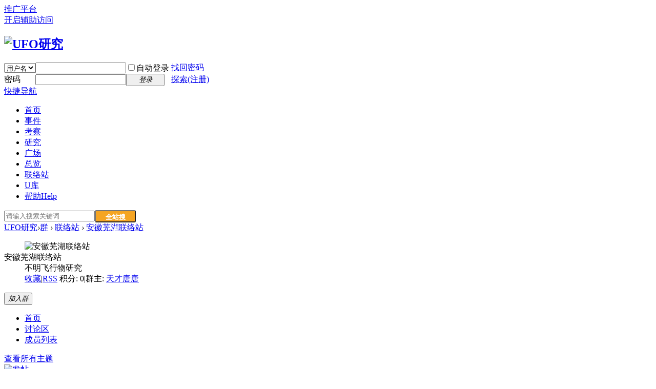

--- FILE ---
content_type: text/html; charset=gbk
request_url: http://www.ufocns.com/group-115-1.html
body_size: 6396
content:
<!DOCTYPE html PUBLIC "-//W3C//DTD XHTML 1.0 Transitional//EN" "http://www.w3.org/TR/xhtml1/DTD/xhtml1-transitional.dtd">
<html xmlns="http://www.w3.org/1999/xhtml">
<head>
<meta http-equiv="Content-Type" content="text/html; charset=gbk" />
<title>安徽芜湖联络站 - 群 UFO研究</title>

<meta name="keywords" content="安徽芜湖联络站" />
<meta name="description" content="安徽芜湖联络站 ,UFO研究" />
<meta name="generator" content="Discuz! X3.2" />
<meta name="author" content="Discuz! Team and Comsenz UI Team" />
<meta name="copyright" content="2001-2013 Comsenz Inc." />
<meta name="MSSmartTagsPreventParsing" content="True" />
<meta http-equiv="MSThemeCompatible" content="Yes" />
<base href="http://www.ufocns.com/" /><link rel="stylesheet" type="text/css" href="data/cache/style_3_common.css?AiC" /><link rel="stylesheet" type="text/css" href="data/cache/style_3_group_group.css?AiC" /><script type="text/javascript">var STYLEID = '3', STATICURL = 'static/', IMGDIR = 'static/image/common', VERHASH = 'AiC', charset = 'gbk', discuz_uid = '0', cookiepre = 'yJY5_2132_', cookiedomain = '', cookiepath = '/', showusercard = '1', attackevasive = '0', disallowfloat = 'newthread', creditnotice = '1|精|,2|气|,3|神|', defaultstyle = '', REPORTURL = 'aHR0cDovL3d3dy51Zm9jbnMuY29tL2dyb3VwLTExNS0xLmh0bWw=', SITEURL = 'http://www.ufocns.com/', JSPATH = 'static/js/', CSSPATH = 'data/cache/style_', DYNAMICURL = '';</script>
<script src="static/js/common.js?AiC" type="text/javascript"></script>
<meta name="application-name" content="UFO研究" />
<meta name="msapplication-tooltip" content="UFO研究" />
<meta name="msapplication-task" content="name=首页;action-uri=http://www.ufocns.com;icon-uri=http://www.ufocns.com/static/image/common/portal.ico" /><meta name="msapplication-task" content="name=总览;action-uri=http://www.ufocns.com/forum.php;icon-uri=http://www.ufocns.com/static/image/common/bbs.ico" />
<meta name="msapplication-task" content="name=群;action-uri=http://www.ufocns.com/group.php;icon-uri=http://www.ufocns.com/static/image/common/group.ico" /><link rel="alternate" type="application/rss+xml" title="UFO研究 - UFO研究网" href="http://www.ufocns.com/forum.php?mod=rss&fid=115&amp;auth=0" />
<script src="static/js/forum.js?AiC" type="text/javascript"></script>
<link rel="stylesheet" href="../../../template/UFO/v1/css/style.css"/>
<link rel="stylesheet" href="../../../template/UFO/v1/css/iconfont.css"/>
<script src="./ulib/js/jquery.js" type="text/javascript"></script>
<script type="text/javascript">
var jq = jQuery.noConflict();
</script>
</head>

<body id="nv_group" class="pg_group" onkeydown="if(event.keyCode==27) return false;">
<div id="warning" style="width: 100%;z-index: 99999;background: #FDEDA2;color: #333;display: none;font-size:16px;position: relative"><i class="iconfont" style="margin: 0 10px">&#xe609;</i>您的IE浏览器版本过低，如果页面显示不正常，建议将浏览器升级到IE10及以上版本，或改用Chrome、火狐等其它浏览器。<a
href="javascript:;" onclick="jq('#warning').css('display','none');" style="color: #333;position: absolute;right: 10px" class="closed"><i class="iconfont">&#xe608;</i></a></div>
<style>
#warning .closed:hover{color: #333!important;text-decoration: none}
</style>
<div id="append_parent"></div><div id="ajaxwaitid"></div>
<div id="toptb" class="cl" style="position: relative;margin-bottom: -29px;box-sizing: border-box">
<div class="wp">
<div class="z"><a href="plugin.php?id=sgun_spread" title="推广赚币" >推广平台</a><script type="text/javascript">var _speedMark = new Date();</script></div>
<div class="y">
<a id="switchblind" href="javascript:;" onclick="toggleBlind(this)" title="开启辅助访问" class="switchblind">开启辅助访问</a>
</div>
</div>

</div>

<div style="min-height: 100%;box-sizing: border-box;padding: 29px 0 42px">
<div id="qmenu_menu" class="p_pop blk" style="display: none;">
<div class="ptm pbw hm">
请 <a href="javascript:;" class="xi2" onclick="lsSubmit()"><strong>登录</strong></a> 后使用快捷导航<br />没有帐号？<a href="member.php?mod=uforegister" class="xi2 xw1">探索(注册)</a>
</div>
<div id="fjump_menu" class="btda"></div></div><div id="hd">
<div class="wp">
<div class="hdc cl"><h2><a href="http://www.ufocns.com/" title="UFO研究"><img src="static/image/common/ufologo.png" alt="UFO研究" border="0" /></a></h2>
<div class="bg_banner"><img src="../../../static/image/common/background_banner.png" alt=""/></div><script src="static/js/logging.js?AiC" type="text/javascript"></script>
<form method="post" autocomplete="off" id="lsform" action="member.php?mod=logging&amp;action=login&amp;loginsubmit=yes&amp;infloat=yes&amp;lssubmit=yes" onsubmit="return lsSubmit();">
<div class="fastlg cl">
<span id="return_ls" style="display:none"></span>
<div class="y pns">
<table cellspacing="0" cellpadding="0">
<tr>
<td>
<span class="ftid">
<select name="fastloginfield" id="ls_fastloginfield" width="40" tabindex="900">
<option value="username">用户名</option>
<option value="email">Email</option>
</select>
</span>
<script type="text/javascript">simulateSelect('ls_fastloginfield')</script>
</td>
<td><input type="text" name="username" id="ls_username" autocomplete="off" class="px vm" tabindex="901" /></td>
<td class="fastlg_l"><label for="ls_cookietime"><input type="checkbox" name="cookietime" id="ls_cookietime" class="pc" value="2592000" tabindex="903" />自动登录</label></td>
<td>&nbsp;<a href="javascript:;" onclick="showWindow('login', 'member.php?mod=logging&action=login&viewlostpw=1')">找回密码</a></td>
</tr>
<tr>
<td><label for="ls_password" class="z psw_w">密码</label></td>
<td><input type="password" name="password" id="ls_password" class="px vm" autocomplete="off" tabindex="902" /></td>
<td class="fastlg_l"><button type="submit" class="pn vm" tabindex="904" style="width: 75px;"><em>登录</em></button></td>
<td>&nbsp;<a href="member.php?mod=uforegister" class="xi2 xw1">探索(注册)</a></td>
</tr>
</table>
<input type="hidden" name="quickforward" value="yes" />
<input type="hidden" name="handlekey" value="ls" />
</div>

</div>
</form>

</div>

<div id="nv">
<a href="javascript:;" id="qmenu" onmouseover="delayShow(this, function () {showMenu({'ctrlid':'qmenu','pos':'34!','ctrlclass':'a','duration':2});showForummenu(115);})">快捷导航</a>
<ul><li    id="mn_portal" ><a href="http://www.ufocns.com" hidefocus="true"  >首页</a>  </li><li    id="mn_F1" ><a href="http://www.ufocns.com/forum-1-1.html" hidefocus="true"  >事件</a>  </li><li    id="mn_F36" ><a href="http://www.ufocns.com/forum-36-1.html" hidefocus="true"  >考察</a>  </li><li    id="mn_F37" ><a href="http://www.ufocns.com/forum-37-1.html" hidefocus="true"  >研究</a>  </li><li    id="mn_F38" ><a href="http://www.ufocns.com/forum-38-1.html" hidefocus="true"  >广场</a>  </li><li    id="mn_forum" ><a href="http://www.ufocns.com/forum.php" hidefocus="true"  >总览</a>  </li><li    id="mn_Na246" ><a href="http://www.ufocns.com/group.php?gid=81" hidefocus="true"  >联络站</a>  </li><li   style="position:relative"   id="mn_Nae7f" ><a href="ulib" hidefocus="true" target="_blank"  >U库</a> <span style="background: url('template/UFO/images/hot.png');position: absolute;top: 3px;left: 40px;display: inline-block;width: 22px;height: 15px"></span> </li><li    id="mn_N0a2c" ><a href="misc.php?mod=faq" hidefocus="true" title="Help"  >帮助<span>Help</span></a>  </li></ul>
<form id="scbar_form" method="post" autocomplete="off" onsubmit="searchFocus($('scbar_txt'))" action="search.php?searchsubmit=yes" target="_blank">
<input type="hidden" name="mod" id="scbar_mod" value="search" />
<input type="hidden" name="formhash" value="a3e1056d" />
<input type="hidden" name="srchtype" value="title" />
<input type="hidden" name="srhfid" value="115" />
<input type="hidden" name="srhlocality" value="group::group" />
<table cellspacing="0" cellpadding="0" style="position: relative">
<tr>
<!--<td class="scbar_icon_td"></td>-->
<td class="scbar_txt_td"><input type="text" name="srchtxt" id="scbar_txt" placeholder="请输入搜索关键词" autocomplete="off" x-webkit-speech speech /></td>
<!--<td class="scbar_type_td"><a href="javascript:;" id="scbar_type" class="xg1" onclick="showMenu(this.id)" hidefocus="true">搜索</a></td>-->
<td class="scbar_btn_td">
<!--<button type="submit" name="searchsubmit" id="scbar_btn" sc="1" class="pn pnc" value="true"><strong class="xi2">搜索</strong></button>-->
<button type="submit" name="searchsubmit" id="scbar_btn" sc="1" class="pn pnc" value="true" style="color: #fff;background: #F5A523;padding: 0 14px;line-height: 24px;border-radius: 3px;height: 24px;font-weight: bold;width: 80px">
<!--<strong class="xi2">搜索</strong>-->全站搜索</button>

</td>
</tr>
</table>
</form>
</div>
<div class="p_pop h_pop" id="mn_userapp_menu" style="display: none"></div><div id="mu" class="cl">
</div></div>
</div>

<script type="text/javascript">
/*判断浏览器版本是否过低*/
jq(document).ready(function() {
var b_name = navigator.appName;
var b_version = navigator.appVersion;
var version = b_version.split(";");
var trim_version = version[1].replace(/[ ]/g, "");
if (b_name == "Microsoft Internet Explorer") {
/*如果是IE6或者IE7*/
if (trim_version == "MSIE6.0" ||trim_version == "MSIE7.0" ||trim_version == "MSIE8.0"||trim_version == "MSIE9.0") {
jq('#warning').css('display','block');
//然后跳到需要连接的下载网站
//window.location.href="https://support.microsoft.com/zh-cn/help/17621/internet-explorer-downloads";
}
}
});
</script>
<div id="wp" class="wp">
<div id="pt" class="bm cl">
<div class="z">
<a href="./" class="nvhm" title="首页">UFO研究</a><em>&rsaquo;</em><a href="http://www.ufocns.com/group.php">群</a> <em>&rsaquo;</em> <a href="http://www.ufocns.com/group.php?gid=81">联络站</a> <em>&rsaquo;</em> <a href="http://www.ufocns.com/group-115-1.html">安徽芜湖联络站</a></div>
</div><style id="diy_style" type="text/css"></style>
<div class="wp">
<!--[diy=diy1]--><div id="diy1" class="area"></div><!--[/diy]-->
</div>

<div id="ct" class="ct2 wp cl">
<div class="mn">
<!--[diy=diycontenttop]--><div id="diycontenttop" class="area"></div><!--[/diy]-->
<div class="bm">
<div class="bm_c xld xlda cl">
<dl>
<dd class="m"><img src="static/image/common/groupicon.gif" alt="安徽芜湖联络站" width="48" height="48" /></dd>
<dt>安徽芜湖联络站</dt>
<dd>不明飞行物研究</dd><dd class="cl">
<span class="y"><a href="http://www.ufocns.com/home.php?mod=spacecp&amp;ac=favorite&amp;type=group&amp;id=115&amp;handlekey=sharealbumhk_115&amp;formhash=a3e1056d" id="a_favorite" onclick="showWindow(this.id, this.href, 'get', 0);" title="收藏" class="fa_fav">收藏</a><span class="pipe">|</span><a href="http://www.ufocns.com/forum.php?mod=rss&amp;fid=115&amp;auth=0" target="_blank" title="RSS" class="fa_rss">RSS</a></span>
积分: 0<span class="pipe">|</span>群主: <a href="http://www.ufocns.com/space-uid-1747.html" target="_blank" class="xi2">天才唐唐</a> </dd>
</dl>
<div class="ptm pbm">
<button type="button" class="pn" onclick="location.href='forum.php?mod=group&action=join&fid=115'"><em>加入群</em></button>
</div>
</div>
</div>
<!--[diy=diycontentmiddle]--><div id="diycontentmiddle" class="area"></div><!--[/diy]-->
<div class="tb cl mbm">
<ul id="groupnav">
<li class="a"><a href="http://www.ufocns.com/forum.php?mod=group&amp;fid=115#groupnav" title="">首页</a></li>
<li ><a href="http://www.ufocns.com/forum.php?mod=forumdisplay&amp;action=list&amp;fid=115#groupnav" title="">讨论区</a></li>
<li ><a href="http://www.ufocns.com/forum.php?mod=group&amp;action=memberlist&amp;fid=115#groupnav" title="">成员列表</a></li>
</ul>
</div>
<div id="pgt" class="bm bw0 pgs cl">
<div class="pg">
<a href="http://www.ufocns.com/forum.php?mod=forumdisplay&amp;action=list&amp;fid=115" class="nxt">查看所有主题</a>
</div>
<a href="javascript:;" id="newspecial" onmouseover="$('newspecial').id = 'newspecialtmp';this.id = 'newspecial';showMenu({'ctrlid':this.id})" onclick="showWindow('newthread', 'forum.php?mod=post&action=newthread&fid=115')" title="发帖"><img src="static/image/common/pn_post.png" alt="发帖" /></a>
</div>
<div class="tl bm bml">
<div class="th">
<table cellpadding="0" cellspacing="0" border="0">
<thead>
<tr>
<td class="icn">&nbsp;</td>
<th>最新主题</th>
<td class="by">作者/时间</td>
<td class="num">回复/查看</td>
<td class="by">最后发表</td>
</tr>
</thead>
</table>
</div>
<div class="bm_c">
<p class="emp">本版块或指定的范围内尚无主题。</p>
</div>
</div>
<div class="bm bml">
<div class="bm_h cl">
<h2>成员动态</h2>
</div>
<div class="bm_c">
<p class="emp">本群没有最新动态</p>
</div>
</div>
<!--[diy=diycontentbottom]--><div id="diycontentbottom" class="area"></div><!--[/diy]-->
</div>
<div class="sd">
<div class="drag">
<!--[diy=diysidetop]--><div id="diysidetop" class="area"></div><!--[/diy]-->
</div><div class="bm bml tns">
<table cellpadding="4" cellspacing="0" border="0">
<tr>
<th><p>0</p>帖子</th>
<th><p>3</p>成员</th>
<td><p>22</p>排名</td>
</tr>
</table>
</div>
<div class="bm">
<ul class="tb tb_h cl">
<li class="a" id="new" onmouseover="this.className='a';$('top').className='';$('newuserlist').style.display='block';$('topuserlist').style.display='none';"><a href="javascript:;">新加入</a></li>
<li id="top" onmouseover="this.className='a';$('new').className='';$('topuserlist').style.display='block';$('newuserlist').style.display='none';"><a href="javascript:;">活跃成员</a></li>
</ul>
<div class="bm_c">
<ul class="ml mls cl" id="newuserlist" style="display:block;"><li>
<a href="http://www.ufocns.com/space-uid-2190.html" title="" class="avt" c="1">
<img src="http://www.ufocns.com/uc_server/data/avatar/000/00/21/90_avatar_small.jpg" onerror="this.onerror=null;this.src='http://www.ufocns.com/uc_server/images/noavatar_small.gif'" /></a>
<p>
<a href="http://www.ufocns.com/space-uid-2190.html">紫薇辰圣</a>
</p>
</li>
<li>
<a href="http://www.ufocns.com/space-uid-2046.html" title="" class="avt" c="1">
<img src="http://www.ufocns.com/uc_server/data/avatar/000/00/20/46_avatar_small.jpg" onerror="this.onerror=null;this.src='http://www.ufocns.com/uc_server/images/noavatar_small.gif'" /></a>
<p>
<a href="http://www.ufocns.com/space-uid-2046.html">wdmzjjzy</a>
</p>
</li>
<li>
<a href="http://www.ufocns.com/space-uid-1747.html" title="群主" class="avt" c="1">
<em class="gm"></em>
<img src="http://www.ufocns.com/uc_server/data/avatar/000/00/17/47_avatar_small.jpg" onerror="this.onerror=null;this.src='http://www.ufocns.com/uc_server/images/noavatar_small.gif'" /></a>
<p>
<a href="http://www.ufocns.com/space-uid-1747.html">天才唐唐</a>
</p>
</li>
</ul>
<ul class="ml mls cl" id="topuserlist" style="display:none;"><li>
<a href="http://www.ufocns.com/space-uid-2190.html" title="" class="avt" c="1">
<img src="http://www.ufocns.com/uc_server/data/avatar/000/00/21/90_avatar_small.jpg" onerror="this.onerror=null;this.src='http://www.ufocns.com/uc_server/images/noavatar_small.gif'" /></a>
<p>
<a href="http://www.ufocns.com/space-uid-2190.html">紫薇辰圣</a>
</p>
</li>
<li>
<a href="http://www.ufocns.com/space-uid-2046.html" title="" class="avt" c="1">
<img src="http://www.ufocns.com/uc_server/data/avatar/000/00/20/46_avatar_small.jpg" onerror="this.onerror=null;this.src='http://www.ufocns.com/uc_server/images/noavatar_small.gif'" /></a>
<p>
<a href="http://www.ufocns.com/space-uid-2046.html">wdmzjjzy</a>
</p>
</li>
<li>
<a href="http://www.ufocns.com/space-uid-1747.html" title="群主" class="avt" c="1">
<em class="gm"></em>
<img src="http://www.ufocns.com/uc_server/data/avatar/000/00/17/47_avatar_small.jpg" onerror="this.onerror=null;this.src='http://www.ufocns.com/uc_server/images/noavatar_small.gif'" /></a>
<p>
<a href="http://www.ufocns.com/space-uid-1747.html">天才唐唐</a>
</p>
</li>
</ul>
</div>
</div>


<div class="bm bml">
<div class="bm_h cl">
<h2>群地址</h2>
</div>
<div class="bm_c">
<p>
<a href="http://www.ufocns.com/group-115-1.html" id="group_link"></a>
[<a href="javascript:;" onclick="setCopy($('group_link').href, '群地址复制成功')" class="xi2">复制</a>]
</p>
<script type="text/javascript">$('group_link').innerHTML = $('group_link').href</script>
<p class="ptn xg1">天才唐唐 创建于 2021-5-29</p>
</div>
</div>

<div class="drag">
<!--[diy=diy2]--><div id="diy2" class="area"></div><!--[/diy]-->
</div>

</div>
</div>

<div class="wp mtn">
<!--[diy=diy3]--><div id="diy3" class="area"></div><!--[/diy]-->
</div>	</div>	</div>



<img style="display:none;" width="0" height="0" src="http://www.ufocns.com/plugin.php?id=milu_seotool:sitemap&tpl=no&myac=milu_seotool_cron&inajax=1" /><div id="ft" class="wp" style="margin-top: -42px;box-sizing: border-box;padding: 10px 0">
<div style="width: 960px;margin: 0 auto">
<div id="flk" class="y">
<p>
                                        <a href="http://www.ufocns.com/forum.php?mobile=yes" >手机版</a><span class="pipe">|</span><a href="http://www.ufocns.com/archiver/" >树形</a><span class="pipe">|</span>                    <strong><a href="http://www.ufocns.com/" target="_blank" style="font-weight: normal">UFO研究网</a></strong>
                   <!-- &lt;!&ndash;&ndash;&gt;( <a href="https://beian.miit.gov.cn/" target="_blank">京ICP备09029462号-2</a> )&lt;!&ndash;&ndash;&gt;
                    &lt;!&ndash;&nbsp;<a href="http://discuz.qq.com/service/security" target="_blank" title="防水墙保卫网站远离侵害"><img src="static/image/common/security.png"></a>&ndash;&gt;
                    &lt;!&ndash;&ndash;&gt;&nbsp;&nbsp;<span id="tcss"></span><script type="text/javascript" src="http://tcss.qq.com/ping.js?v=1AiC" charset="utf-8"></script><script type="text/javascript" reload="1">pgvMain({"discuzParams":{"r2":"38077134","ui":0,"rt":"group","md":"group","fi":"115","pn":1,"qq":"000"},"extraParams":""});</script><script>
var _hmt = _hmt || [];
(function() {
  var hm = document.createElement("script");
  hm.src = "//hm.baidu.com/hm.js?b0f277ad7a7b7da12f906ea5e51a7619";
  var s = document.getElementsByTagName("script")[0]; 
  s.parentNode.insertBefore(hm, s);
})();
</script>&lt;!&ndash;&ndash;&gt;-->
                </p>
<!--<p class="xs0">
                    GMT+8, 2026-2-3 12:41                    <span id="debuginfo">
                    &lt;!&ndash;&ndash;&gt;
                    </span>
                </p>-->
</div>
<div id="frt">
<!--<p><a href="http://www.miitbeian.gov.cn/" target="_blank" style="color: #fff;">苏ICP备15002357号</a></p>-->
<a href="https://beian.miit.gov.cn/" target="_blank" style="color: #fff;">京ICP备09029462号-2</a>


<!--<p>Powered by <strong><a href="http://www.discuz.net" target="_blank">Discuz!</a></strong> <em>X3.2</em>&lt;!&ndash;&ndash;&gt;</p>-->
<!--<p class="xs0">&copy; 2001-2013 <a href="http://www.comsenz.com" target="_blank">Comsenz Inc.</a></p>-->
<!--<a href="http://www.miitbeian.gov.cn/" target="_blank">苏ICP备15002357号</a>-->
</div>
</div></div>
<script src="home.php?mod=misc&ac=sendmail&rand=1770093686" type="text/javascript"></script>
<div id="scrolltop">
<span hidefocus="true"><a title="返回顶部" onclick="window.scrollTo('0','0')" class="scrolltopa" ><b>返回顶部</b></a></span>
<span>
<a href="http://www.ufocns.com/forum.php" hidefocus="true" class="returnboard" title="返回版块"><b>返回版块</b></a>
</span>
</div>
<script type="text/javascript">_attachEvent(window, 'scroll', function () { showTopLink(); });checkBlind();</script>
			<div id="discuz_tips" style="display:none;"></div>
			<script type="text/javascript">
				var tipsinfo = '38077134|X3.2|0.6||0||0|7|1770093686|2719e73bfb8c1b8eaba4243ff037f797|2';
			</script>
			<script src="http://discuz.gtimg.cn/cloud/scripts/discuz_tips.js?v=1" type="text/javascript" charset="UTF-8"></script></body>
</html>
